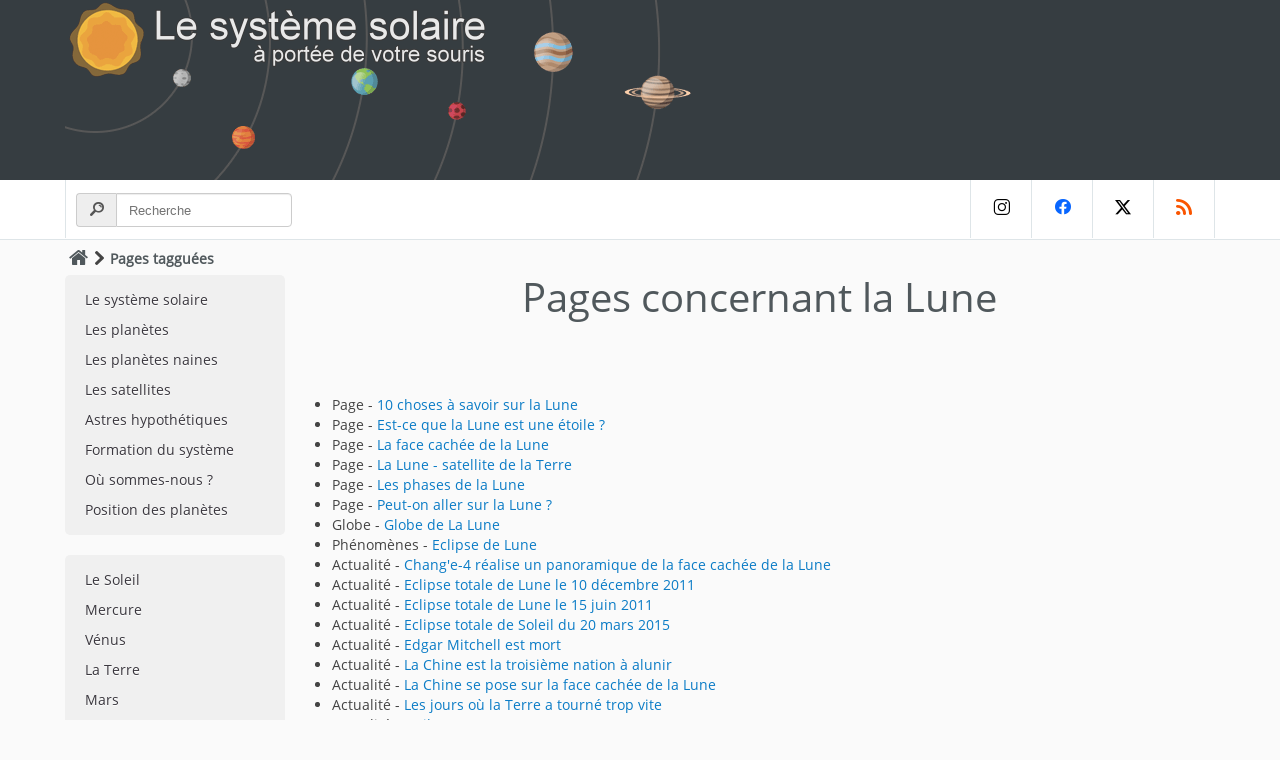

--- FILE ---
content_type: text/html;charset=utf-8
request_url: https://www.le-systeme-solaire.net/tag-lune.html
body_size: 4311
content:
<!DOCTYPE html>
<html lang="fr">
<head>
<meta charset="utf-8">
<meta name="author" content="Christophe Prugnaud">
<meta name="description" content="Toutes les pages du site concernant la Lune">
<meta name="keywords" content="Système solaire, La Lune, Satellite, La Terre">
<meta name="robots" content="index, follow">
<meta name="ICBM" content="45.7776 , 3.0818">
<meta property="og:type" content="article">
<meta property="og:title" content="Pages concernant la Lune">
<meta property="og:url" content="https://www.le-systeme-solaire.net/tag-lune.html">
<meta property="og:description" content="Toutes les pages du site concernant la Lune">
<meta property="og:image" content="https://static.le-systeme-solaire.net/images/logo_syssol.png">
<meta property="og:site_name" content="Système Solaire : Guide, Encyclopédie et Outils interactifs">
<meta property="twitter:card" content="summary_large_image">
<meta property="twitter:site" content="@systeme_solaire">
<meta property="twitter:url" content="https://www.le-systeme-solaire.net/tag-lune.html">
<meta property="twitter:title" content="Pages concernant la Lune">
<meta property="twitter:description" content="Toutes les pages du site concernant la Lune">
<meta property="twitter:image" content="https://static.le-systeme-solaire.net/images/logo_syssol.png">
<meta name="verify-v1" content="NpYP5fm3MhqXyWImjboglILDmxKvABqjvu20lxyLoP4=">
<meta name="msvalidate.01" content="D855300D6319E2A7CC154D24E7823DC6">
<meta name="google-site-verification" content="zRSCClqCTGvwIM4-fXypwoGnfwNLC3aDlK7flfX2ZLY">
<meta name="y_key" content="fd25e1295bf891a4">
<meta name="viewport" content="width=device-width, initial-scale=1">
<title>Pages concernant la Lune</title>
<script>var __comment="1";</script><link rel="shortcut icon" href="https://www.le-systeme-solaire.net/favicon.ico" type="image/x-icon">
<link rel="icon" type="image/png" href="https://www.le-systeme-solaire.net/favicon.png">
<link rel="icon" sizes="32x32" href="https://www.le-systeme-solaire.net/favicon-32.png" type="image/png">
<link rel="icon" sizes="64x64" href="https://www.le-systeme-solaire.net/favicon-64.png" type="image/png">
<link rel="icon" sizes="96x96" href="https://www.le-systeme-solaire.net/favicon-96.png" type="image/png">
<link rel="icon" sizes="196x196" href="https://www.le-systeme-solaire.net/favicon-196.png" type="image/png">
<link rel="apple-touch-icon" sizes="152x152" href="https://www.le-systeme-solaire.net/apple-touch-icon.png">
<link rel="apple-touch-icon" sizes="60x60" href="https://www.le-systeme-solaire.net/apple-touch-icon-60x60.png">
<link rel="apple-touch-icon" sizes="76x76" href="https://www.le-systeme-solaire.net/apple-touch-icon-76x76.png">
<link rel="apple-touch-icon" sizes="114x114" href="https://www.le-systeme-solaire.net/apple-touch-icon-114x114.png">
<link rel="apple-touch-icon" sizes="120x120" href="https://www.le-systeme-solaire.net/apple-touch-icon-120x120.png">
<link rel="apple-touch-icon" sizes="144x144" href="https://www.le-systeme-solaire.net/apple-touch-icon-144x144.png">
<link rel="canonical" href="https://www.le-systeme-solaire.net/tag-lune.html">
<link rel="alternate" type="application/rss+xml" href="https://www.le-systeme-solaire.net/rss/" id="rssFile">
<link href="https://static.le-systeme-solaire.net/flat/flat.css" rel="stylesheet" id="switchable" type="text/css" media="all">
<link href="https://static.le-systeme-solaire.net/flat/print.css" rel="stylesheet" type="text/css" media="print">
<script>var _page="mod";</script>
<script type="application/ld+json">
{
	"@context": "https://schema.org",
	"@type": "Article",
	"@id": "https://www.le-systeme-solaire.net/tag-lune.html",
	"name": "Pages concernant la Lune",
	"headline": "Pages concernant la Lune",
	"description": "Toutes les pages du site concernant la Lune",
	"about": ["Système solaire"," La Lune"," Satellite"," La Terre"],
	"image": {"@type": "ImageObject","representativeOfPage": "True","url": "https://static.le-systeme-solaire.net/images/logo_syssol.png"},
	"author": {
		"@type": "Organization",
		"@id": "https://www.le-systeme-solaire.net",
		"name": "Le Système Solaire à portée de votre souris",
		"url": "https://www.le-systeme-solaire.net",
		"logo": {
			"@type": "ImageObject",
			"representativeOfPage": "False",
			"url": "https://static.le-systeme-solaire.net/images/logo_syssol.png"
		}
  	},
	"publisher": {
		"@type": "Organization",
		"name": "Le Système Solaire à portée de votre souris"
	},
	"mainEntityOfPage": "https://www.le-systeme-solaire.net/tag-lune.html",
	"dateCreated": "2011-04-16T12:00:00+02:00",
	"datePublished": "2011-04-16T12:00:00+02:00",
	"dateModified": "2026-01-18T12:00:00+02:00"
}
</script>
</head>
<body>
<div id="header-title">
	<div class="container">
		<div class="header-container">
		    <div class="left">
				<a href="/" id="img_head" title="Le système solaire à portée de votre souris"></a>
			</div>
		</div>
	</div>
</div>
<!--sphider_noindex--> <div id="mobmnu"><ul><li class="mnu-home"><a href="/">Accueil</a></li><li><a href="systeme-solaire.html" title="Le système solaire">Le système solaire</a></li><li><a href="planetes.html" title="Les planètes">Les planètes</a></li><li><a href="planetes-naines.html" title="Les planètes naines">Les planètes naines</a></li><li><a href="satellite.html" title="Les satellites">Les satellites</a></li><li><a href="astreshypothetiques.html" title="Astres hypothétiques">Astres hypothétiques</a></li><li><a href="formation.html" title="Formation du système">Formation du système</a></li><li><a href="ou-sommes-nous.html" title="Où sommes-nous ?">Où sommes-nous ?</a></li><li><a href="position-des-planetes-dans-le-systeme-solaire.html" title="Position des planètes">Position des planètes</a></li><li><a href="soleil.html" title="Le Soleil">Le Soleil</a></li><li><a href="mercure.html" title="Mercure">Mercure</a></li><li><a href="venus.html" title="Vénus">Vénus</a></li><li><a href="terre.html" title="La Terre">La Terre</a></li><li><a href="mars.html" title="Mars">Mars</a></li><li><a href="ceres.html" title="Cérès">Cérès</a></li><li><a href="asteroides.html" title="Les astéroïdes">Les astéroïdes</a></li><li><a href="jupiter.html" title="Jupiter">Jupiter</a></li><li><a href="saturne.html" title="Saturne">Saturne</a></li><li><a href="uranus.html" title="Uranus">Uranus</a></li><li><a href="neptune.html" title="Neptune">Neptune</a></li><li><a href="pluton.html" title="Pluton">Pluton</a></li><li><a href="haumea.html" title="Hauméa">Hauméa</a></li><li><a href="makemake.html" title="Makémaké">Makémaké</a></li><li><a href="eris.html" title="Éris">Éris</a></li><li><a href="ceinture-de-kuiper.html" title="La Ceinture de Kuiper">La Ceinture de Kuiper</a></li><li><a href="planete-neuf.html" title="Planète Neuf">Planète Neuf</a></li><li><a href="heliosphere.html" title="L'héliosphère">L'héliosphère</a></li><li><a href="cometes.html" title="Les comètes">Les comètes</a></li><li><a href="nuage-de-hills.html" title="Le nuage de Hills">Le nuage de Hills</a></li><li><a href="nuage-de-oort.html" title="Le nuage de Oort">Le nuage de Oort</a></li><li><a href="objet-interstellaire.html" title="Objet interstellaire">Objet interstellaire</a></li><li><a href="voie-lactee.html" title="La Voie lactée">La Voie lactée</a></li><li><a href="phenomenes.html" title="Les phénomènes">Les phénomènes</a></li><li><a href="sondes.html" title="Les sondes spatiales">Les sondes spatiales</a></li><li><a href="faq.html" title="FAQ et définitions">FAQ et définitions</a></li><li><a href="globe-des-astres.html" title="Les globes des astres">Les globes des astres</a></li><li><a href="frise-chronologique.html" title="Frise chronologique">Frise chronologique</a></li><li><a href="10-choses-a-savoir.html" title="10 choses à savoir">10 choses à savoir</a></li><li class="emptyli"></li></ul></div><!--/sphider_noindex--><div id="header-navbar">
	<div class="container">
		<div class="navbar">
			<div id="recherche">
				<form action="search.php" method="get">
				<div class="divgrpsearch">
				  <span class="divgrpsearch-symbol"><i class="demo-icon icon-search"></i></span>
                  <input type='hidden' name='search' value='1'>
                  <input type='text' name='query' size='40' value='' class="inputsearch" placeholder="Recherche">
				</div>
				</form>
			</div>  
			<div id="social-network">
				<a class="in" href="https://www.instagram.com/le_systeme_solaire" title="instagram"><i class="demo-icon icon-instagram"></i></a>
				<a class="fb" href="https://www.facebook.com/le.systeme.solaire" title="Facebook"><i class="demo-icon icon-facebook"></i></a>
				<a class="tw" href="https://x.com/systeme_solaire" title="X"><i class="demo-icon icon-x"></i></a>
				<a class="rss" href="https://www.le-systeme-solaire.net/rss/" title="RSS"><i class="demo-icon icon-rss"></i></a>
			</div>
		</div>
	</div>
</div>

<div id="ariane">
	<div class="container">
	<div id="chemin"><a href="/" accesskey="1" title="Accueil"><i class="demo-icon icon-home"></i></a><i class="demo-icon icon-right-open"></i><span>Pages tagguées</span></div>
	</div>
</div>
<div id="corps">
	<div class="container">
		<!--sphider_noindex--> 		<div id="leftbar">
<ul class="navbtn"><li><a href="systeme-solaire.html" accesskey="G" title="Le système solaire">Le système solaire</a></li><li><a href="planetes.html" title="Les planètes">Les planètes</a></li><li><a href="planetes-naines.html" title="Les planètes naines">Les planètes naines</a></li><li><a href="satellite.html" title="Les satellites">Les satellites</a></li><li><a href="astreshypothetiques.html" title="Astres hypothétiques">Astres hypothétiques</a></li><li><a href="formation.html" accesskey="F" title="Formation du système">Formation du système</a></li><li><a href="ou-sommes-nous.html" title="Où sommes-nous ?">Où sommes-nous ?</a></li><li><a href="position-des-planetes-dans-le-systeme-solaire.html" title="Position des planètes">Position des planètes</a></li></ul><ul class="navbtn"><li><a href="soleil.html" accesskey="S" title="Le Soleil">Le Soleil</a></li><li><a href="mercure.html" accesskey="M" title="Mercure">Mercure</a></li><li><a href="venus.html" accesskey="V" title="Vénus">Vénus</a></li><li><a href="terre.html" accesskey="T" title="La Terre">La Terre</a></li><li><a href="mars.html" accesskey="R" title="Mars">Mars</a></li><li><a href="ceres.html" accesskey="R" title="Cérès">Cérès</a></li><li><a href="asteroides.html" accesskey="A" title="Les astéroïdes">Les astéroïdes</a></li><li><a href="jupiter.html" accesskey="J" title="Jupiter">Jupiter</a></li><li><a href="saturne.html" accesskey="E" title="Saturne">Saturne</a></li><li><a href="uranus.html" accesskey="U" title="Uranus">Uranus</a></li><li><a href="neptune.html" accesskey="N" title="Neptune">Neptune</a></li><li><a href="pluton.html" accesskey="P" title="Pluton">Pluton</a></li><li><a href="haumea.html" title="Hauméa">Hauméa</a></li><li><a href="makemake.html" title="Makémaké">Makémaké</a></li><li><a href="eris.html" title="Éris">Éris</a></li><li><a href="ceinture-de-kuiper.html" accesskey="K" title="La Ceinture de Kuiper">La Ceinture de Kuiper</a></li><li><a href="planete-neuf.html" title="Planète Neuf">Planète Neuf</a></li><li><a href="heliosphere.html" title="L'héliosphère">L'héliosphère</a></li><li><a href="cometes.html" accesskey="C" title="Les comètes">Les comètes</a></li><li><a href="nuage-de-hills.html" accesskey="H" title="Le nuage de Hills">Le nuage de Hills</a></li><li><a href="nuage-de-oort.html" accesskey="O" title="Le nuage de Oort">Le nuage de Oort</a></li><li><a href="objet-interstellaire.html" accesskey="O" title="Objet interstellaire">Objet interstellaire</a></li><li><a href="voie-lactee.html" accesskey="V" title="La Voie lactée">La Voie lactée</a></li></ul>
<ul class="navbtn"><li><a href="phenomenes.html" title="Les phénomènes">Les phénomènes</a></li><li><a href="sondes.html" title="Les sondes spatiales">Les sondes spatiales</a></li><li><a href="galerie.html" title="La galerie photos">La galerie photos</a></li><li><a href="faq.html" accesskey="5" title="FAQ et définitions">FAQ et définitions</a></li><li><a href="globe-des-astres.html" title="Les globes des astres">Les globes des astres</a></li><li><a href="comparaison-des-astres.html" title="Comparaison des astres">Comparaison des astres</a></li><li><a href="frise-chronologique.html" title="Frise chronologique">Frise chronologique</a></li><li><a href="10-choses-a-savoir.html" title="10 choses à savoir">10 choses à savoir</a></li></ul>
		<!--/sphider_noindex-->		</div>
		<div id="contenu">
			<div id="titre"><h1>Pages concernant la Lune</h1></div>
<ul><li>Page - <a href="/10-choses-a-savoir-sur-la-lune.html" class="syssol">10 choses à savoir sur la Lune</a></li><li>Page - <a href="/est-ce-que-la-lune-est-une-etoile.html" class="syssol">Est-ce que la Lune est une étoile ?</a></li><li>Page - <a href="/face-cachee-de-la-lune.html" class="syssol">La face cachée de la Lune</a></li><li>Page - <a href="/lune.html" class="syssol">La Lune - satellite de la Terre</a></li><li>Page - <a href="/phases-de-la-lune.html" class="syssol">Les phases de la Lune</a></li><li>Page - <a href="/peut-on-aller-sur-la-lune.html" class="syssol">Peut-on aller sur la Lune ?</a></li><li>Globe - <a href="/globe-de-la-lune.html" class="syssol">Globe de La Lune</a></li><li>Phénomènes - <a href="/phenomenes-eclipse-de-lune.html" class="syssol">Eclipse de Lune</a></li><li>Actualité - <a href="/actu-chang-e-4-realise-un-panoramique-de-la-face-cachee-de-la-lune.html" class="syssol">Chang'e-4 réalise un panoramique de la face cachée de la Lune</a></li><li>Actualité - <a href="/actu-eclipse-totale-lune-10-decembre-2011.html" class="syssol">Eclipse totale de Lune le 10 décembre 2011</a></li><li>Actualité - <a href="/actu-eclipse-totale-lune-15-juin-2011.html" class="syssol">Eclipse totale de Lune le 15 juin 2011</a></li><li>Actualité - <a href="/actu-eclipse-totale-de-soleil-du-20-mars-2015.html" class="syssol">Eclipse totale de Soleil du 20 mars 2015</a></li><li>Actualité - <a href="/actu-edgar-mitchell-est-mort.html" class="syssol">Edgar Mitchell est mort</a></li><li>Actualité - <a href="/actu-la-chine-est-la-troisieme-nation-a-alunir.html" class="syssol">La Chine est la troisième nation à alunir</a></li><li>Actualité - <a href="/actu-la-chine-se-pose-sur-la-face-cachee-de-la-lune.html" class="syssol">La Chine se pose sur la face cachée de la Lune</a></li><li>Actualité - <a href="/actu-les-jours-ou-la-terre-a-tourne-trop-vite.html" class="syssol">Les jours où la Terre a tourné trop vite</a></li><li>Actualité - <a href="/actu-neil-armstrong-est-mort.html" class="syssol">Neil Armstrong est mort</a></li><li>Actualité - <a href="/actu-nouveau-portrait-de-la-terre-capture-par-la-sonde-psyche.html" class="syssol">Nouveau portrait de la Terre capturé par la sonde Psyché</a></li><li>Actualité - <a href="/actu-osiris-rex-capture-la-terre-la-lune-et-benou.html" class="syssol">OSIRIS-REx capture la Terre, la Lune et Bénou</a></li><li>Actualité - <a href="/actu-saturne-mars-la-terre-venus-et-sept-satellites-sur-un-cliche.html" class="syssol">Saturne - Mars - La Terre - Vénus et sept satellites sur un cliché</a></li><li>Actualité - <a href="/actu-un-rover-chinois-confirme-la-presence-d-eau-sur-la-lune.html" class="syssol">Un rover chinois confirme la présence d'eau sur la Lune</a></li><li>Photographie - <a href="/zoom-lune-001.html" class="syssol">Carte de la Lune</a></li><li>Photographie - <a href="/zoom-terre-005.html" class="syssol">Croissant de Lune</a></li><li>Photographie - <a href="/zoom-sondes-015.html" class="syssol">Jupiter - la Terre et la Lune vues depuis Mars</a></li><li>Photographie - <a href="/zoom-terre-010.html" class="syssol">La Terre et la Lune depuis Mars</a></li><li>Photographie - <a href="/zoom-terre-004.html" class="syssol">Pleine Lune</a></li><li>Photographie - <a href="/zoom-terre-006.html" class="syssol">Zoom sur un cratère</a></li><li>Vidéo - <a href="/video-88.html" class="syssol">Alignement Soleil Lune Terre</a></li><li>Vidéo - <a href="/video-89.html" class="syssol">Alignement Soleil Terre Lune</a></li><li>Vidéo - <a href="/video-80.html" class="syssol">Astronaute sur la Lune</a></li><li>Vidéo - <a href="/video-83.html" class="syssol">La Terre vue par Armstrong</a></li><li>Vidéo - <a href="/video-99.html" class="syssol">Les phases lunaires</a></li><li>Vidéo - <a href="/video-81.html" class="syssol">Premier pas d'Armstrong</a></li><li>Vidéo - <a href="/video-82.html" class="syssol">Rotation de la Lune</a></li></ul><!--sphider_noindex--> <!--/sphider_noindex-->		</div>
	</div>
</div>
<!--sphider_noindex--> <div id="pied">
	<div class="container">
		<div id="apropos"><h3>A propos du site</h3>			
			<p>
				Le système solaire par Christophe Prugnaud.<br>
				Par le même auteur : <a href="http://franc.francais.free.fr/" title="" class="syssol">Le Franc Français</a> - <a href="https://www.timbres-francais.net/" title="" class="syssol">Les timbres de France de 1849 à nos jours</a>.<br>
				<br>
				Publié le 16/04/2011 - Mis à jour le 18/01/2026			</p>
		</div>
		<div id="liens"><h3>Liens pratiques</h3>
			<ul>
			<li><a href="actualites.html" title="L'actualité" class="fl" >L'actualité</a></li>
			<li><a href="comment-retenir-l-ordre-des-planetes.html" title="Retenir l'ordre des planètes" class="fl" >Retenir l'ordre des planètes</a></li>
			<li><a href="plan.html" accesskey="3" title="Le plan du site" class="fl" >Le plan du site</a></li>
			<li><a href="liens.html" title="Les liens" class="fl" >Les liens</a></li>
			</ul>
			<ul>
			<li><a href="aide-contact.html" accesskey="7" title="Contacter l'auteur" class="fl" >Contacter l'auteur</a></li>
			<li><a href="livre-d-or.html" title="Le livre d'or" class="fl" >Le livre d'or</a></li>
			<li><a href="news.html" accesskey="2" title="Les nouveautés du site" class="fl" >Les nouveautés du site</a></li>
			<li><a href="statistiques.html" title="Statistiques" class="syssol">Statistiques</a></li>
			</ul>
		</div>
	</div>
</div>
<div id="footer">
	<div class="container">
		<p class="footer-left">&copy; 1999-2026 - Licence Creative Commons - <a href="legal.html" accesskey="8" title="Mentions légales" class="fl" >Mentions légales</a></p>
		<div class="footer-right">
			<ul class="footer-social">
				<li><a href="https://www.instagram.com/le_systeme_solaire" title="instagram"><i class="demo-icon icon-instagram"></i></a></li>
				<li><a href="https://www.facebook.com/le.systeme.solaire" title="Facebook"><i class="demo-icon icon-facebook"></i></a></li>
				<li><a href="https://x.com/systeme_solaire" title="X"><i class="demo-icon icon-x"></i></a></li>
				<li><a href="https://www.le-systeme-solaire.net/rss/" title="RSS"><i class="demo-icon icon-rss"></i></a></li>			
			</ul>
		</div>
	</div>
</div>
<div id="mobile-nav">
    <a href="/" class="nav-item">
        <span class="icon"><i class="demo-icon icon-home"></i></span>
    </a>
    <a href="/search.php" class="nav-item">
        <span class="icon"><i class="demo-icon icon-search"></i></span>
    </a>
	<a class="nav-item" onClick="mobmenu();">
        <span class="icon"><i class="demo-icon icon-menu"></i></span>
    </a>
</div>
<!--/sphider_noindex--><script async src="https://static.le-systeme-solaire.net/flat/script.js"></script>
</body>
</html>


--- FILE ---
content_type: text/css
request_url: https://static.le-systeme-solaire.net/flat/flat.css
body_size: 7305
content:
*{
  margin: 0;
  padding: 0;
}
html{
  -webkit-touch-callout: none;
  -webkit-user-select: none;
  -khtml-user-select: none;
  -moz-user-select: none;
  -ms-user-select: none;
  user-select: none;
  cursor: default;
  overflow-x: hidden;
}
body{
  font-family: "Open Sans",Helvetica,Arial,sans-serif;
  font-size: .9em;
  line-height: 1.43;
  background-color: #FAFAFA;
  margin: 0;
  padding: 0;
  color: #444444;
}
@font-face{
  font-family: "Open Sans";
  src: url('fonts/open-sans-v17-latin-regular.eot');
  src: url('fonts/open-sans-v17-latin-regular.woff2') format('woff2'),
    url('fonts/open-sans-v17-latin-regular.woff') format('woff'),
    url('fonts/open-sans-v17-latin-regular.ttf') format('truetype'),
    url('fonts/open-sans-v17-latin-regular.svg') format('svg');
  font-weight: normal;
  font-style: normal;
  font-display: swap;
}
@font-face {
  font-family: 'Glyphter';
  src: url('fonts/Glyphter.eot');
  src: url('fonts/Glyphter.woff2') format('woff2'),
    url('fonts/Glyphter.eot?#iefix') format('embedded-opentype'),
    url('fonts/Glyphter.woff') format('woff'),
    url('fonts/Glyphter.ttf') format('truetype'),
    url('fonts/Glyphter.svg#Glyphter') format('svg');
  font-weight: normal;
  font-style: normal;
}
[class*='icon-']:before{
	display: inline-block;
  font-family: 'Glyphter';
  font-style: normal;
  font-weight: normal;
  line-height: 1;
  -webkit-font-smoothing: antialiased;
  -moz-osx-font-smoothing: grayscale
}
.icon-search:before{content:'\0041';}
.icon-right-open:before{content:'\0042';}
.icon-plus:before{content:'\0043';}
.icon-mnu:before{content:'\0044';}
.icon-calendar:before{content:'\0045';}
.icon-menu:before{content:'\0046';}
.icon-home:before{content:'\0047';}
.icon-rss:before{content:'\0048';}
.icon-users:before{content:'\0049';}
.icon-chat:before{content:'\004a';}
.icon-eye:before{content:'\004b';}
.icon-coffee:before{content:'\004c';}
.icon-instagram:before{content:'\004d';}
.icon-x:before{content:'\004e';}
.icon-facebook:before{content:'\004f';}
.icon-star:before{content:'\0050';}
.icon-threads:before{content:'\0051';}
.icon-youtube:before{content:'\0052';}
.icon-bluesky:before{content:'\0053';}
.icon-linkedin:before{content:'\0054';}
.icon-left-open:before{content:'\0055';}
.demo-icon{
  font-family: "Glyphter";
  font-style: normal;
  font-weight: normal;
  display: inline-block;
  text-decoration: inherit;
  width: 1em;
  text-align: center;
  font-variant: normal;
  text-transform: none;
  line-height: 1em;
  -webkit-font-smoothing: antialiased;
  -moz-osx-font-smoothing: grayscale;
}
a i.demo-icon{
  text-decoration: none;
}
.stgrp i.demo-icon{
  font-size: 5em;
  margin: auto;
}
i.icon-home{
  font-size: 1.3em;
}
h1,h2,h3,h4,h5,h6,.h1,.h2,.h3,.h4,.h5,.h6{
  font-weight: 500;
  line-height: 1.1;
}
h1,h2,h3{
  margin-top: 15px;
  margin-bottom: 15px;
}
h4,h5,h6{
  margin-top: 10px;
  margin-bottom: 10px;
}
a,a:focus,a:visited,a.syssol,a.syssol:focus,a.syssol:visited{
  color: #0b7cc6; 
  text-decoration: none;
}
a:hover,a.syssol:hover{
  color:#f90;
  text-decoration: underline;
}
a img,img{
  border: 0;
}
p.propre::first-letter{
  font-size: 150%;
}
p.propre{
  text-indent: 0;
}
p{
  margin-top: 7px;
}
p.center{
  text-align: center;
}
.left{
  float: left;
}
.right{
  float: right;
}
#header-title{
  top: 0;
  background-color: #363d41;
  overflow: hidden;
  display: none;
  width:100%;
}
.header-container{
  width: 100%;
}
#header-navbar{
  background-color: #fff;
  border-bottom: 1px solid #DEE5E8;
  width:100%;
}
#header-navbar .navbar{
  margin-bottom: 0;
  min-height: 59px;
  margin-left: 28px;
}
#header-navbar{ display: none;}
#mobile-nav { display: block;}
#search-mobile{ display: block;}
#recherche{
  float: left;
  min-height: 45px;
  padding-top: 13px;
  padding-left: 10px;
  border-left: 1px solid #dee5e8;
}
.divgrpsearch{
  display: table;
  width: 214px;
}
.divgrpsearch .inputsearch:last-child{
  border-bottom-left-radius: 0;
  border-top-left-radius: 0;
}
.divgrpsearch .inputsearch{
  display: table-cell;
  width: 250px;
  margin-bottom: 0;
}
.divgrpsearch-symbol:first-child{
  border-right: 0;
  border-top-right-radius: 0;
  border-bottom-right-radius: 0;
}
.divgrpsearch-symbol{
  padding: 6px 12px;
  line-height: 1;
  color: #555;
  text-align: center;
  background-color: #eee;
  border: 1px solid #ccc;
  border-radius: 4px;
  width: 1%;
  white-space: nowrap;
  vertical-align: middle;
  display: table-cell;
}
.inputsearch{
  height: 20px;
  padding: 6px 12px;
  line-height: 1.428571429;
  color: #555;
  vertical-align: middle;
  background-color: #fff;
  background-image: none;
  border: 1px solid #ccc;
  border-radius: 4px;
  -webkit-box-shadow: inset 0 1px 1px rgba(0,0,0,0.075);
  box-shadow: inset 0 1px 1px rgba(0,0,0,0.075);
  -webkit-transition: border-color ease-in-out 0.15s,box-shadow ease-in-out 0.15s;
  transition: border-color ease-in-out 0.15s,box-shadow ease-in-out 0.15s;
}
.inputsearch:focus{
  border-color: #66afe9;
  outline: 0;
  -webkit-box-shadow: inset 0 1px 1px rgba(0,0,0,0.075),0 0 8px rgba(102,175,233,0.6);
  box-shadow: inset 0 1px 1px rgba(0,0,0,0.075),0 0 8px rgba(102,175,233,0.6);
}
#commentaires,#ariane ,.tdmob,.footer-right{
  display: none;
}
#solarCanvas{
  display: block;
  max-width: 100%;
  height: auto;
}
#social-network{
  text-align: right;
  display: none;
}
#social-network a{
  display: inline-block;
  width: 60px;
  text-align: center;
  margin-left: -4px;
  font-size: 16px;
  padding: 18px 0;
  color: #4f595e;
  border-left: 1px solid #dee5e8;
  font-weight: normal;
  transition: all 0.3s ease-in;
}
#social-network a:last-child{
  border-right: 1px solid #dee5e8;
}
#social-network a.fb{
  color: #0866FF;
}
#social-network a.tw{
  color: #000000;
}
#social-network a.in{
  color: #000000;
}
#social-network a.rss{
  color: #fa5500;
}
#social-network a.fb:hover{
  background: #254887;
  text-decoration: none;
  color: #fff;
}
#social-network a.tw:hover{
  background: #00afe9;
  text-decoration: none;
  color: #fff;
}
#social-network a.rss:hover{
  background: #fa5500;
  text-decoration: none;
  color: #fff;
}
#social-network a.in:hover{
  background: #C22496;
  text-decoration: none;
  color: #fff;
}
#ariane{
  height: 20px;
}
#titre{
  padding: 0 0 10px 0;
  font-size: 1.1em;
  text-align: center;
  color: #40494E;
  height: 110px;
}
#titre h1,h2{
  color: #50585c;
}
#titre h2{
    font-size: 1.2em;
}
.container{
  padding-right: 15px;
  padding-left: 15px;
  margin-right: auto;
  margin-left: auto;
  position: relative;
  max-width: 972px;
}
.container:before,.container:after{
  display: table;
  content: " ";
}
.container:after{
  clear: both;
}
#leftbar{
  position: relative;
  min-height: 1px;
  padding-right: 18px;
  padding-left: 18px;
  z-index: 2;
  display: none;
}
#contenu,#chemin{
  position: relative;
  min-height: 1px;
}
#contenu{
  text-align: justify;
  margin-top: 10px;
  z-index: 1;
  font-size: 1em;
}
#contenu li{
  margin-left: 29px;
}
.navbtn{
  padding-left: 0;
  list-style: none;
  margin-top: 15px;
  margin-bottom: 20px;
  padding-top: 10px;
  padding-bottom: 10px;
  text-shadow: 0 1px 0 #fff;
  background-color: #f0f0f0;
  border-radius: 5px;
}
.navbtn > li{
  position: relative;
  display: block;
}
.navbtn > li > a{
  display: block;
  color: #3b383f;
  padding: 5px 20px;
  text-decoration: none;
}
.navbtn  > li  > a:hover,.navbtn  > li  > a:focus{
  text-decoration: none;
  color: #fff;
  background-color: #0b7cc6; 
  text-shadow: none;
}
#chemin{
  display: inline-block;
  margin: 0 0 10px;
  padding: 0;
}
#chemin a:hover{
  color: #50585c;
}
#chemin a,#chemin span{
  color: #50585c;
  font-weight: bold;
  line-height: .917;
  text-decoration: none;
  padding: 9px 4px 7px 4px;
}
#footer{
  background-color: #363D41;
  color: #6A7982;
  margin: 0;
  padding-top: 1px;
}
#footer a{
  color: #6d7d86;
}
#footer a:hover{
  color: #fff;
}
#footer .footer-social{
  margin: 0;
  list-style: none;
}
#footer .footer-social li{
  display: inline-block;
  padding: 0 15px;
}
#footer .container{
  padding: 25px 0 20px 0;
  border-top: 1px solid #40494e;
}
.footer-left{
  float: left;
  margin: 0 0 0 25px;
}
.footer-right{
  float: right;
  margin-right: 25px;
}
#pied{
  background-color: #363D41;
  color: #C2C6C9;
  padding-bottom: 10px;
  margin-top: 60px;
  padding-top: 20px;
  font-size: 1em;
  z-index:600;
  width: 100%;
}
#pied h3{
  color: #CAD2D7;
  font-weight: 500;
  line-height: 3em;
  color: #cad2d7;
}
#pied a{
color: #C2C6C9;
}
#pied ul{
  list-style: none;
  display: block;
  margin: 0;
  float: left;
  width: 50%;
}
#pied ul li{
  padding: 3px 0 0 4px;
  transition: padding 0.2s;
  -webkit-transition: padding 0.2s;
  -moz-transition: padding 0.2s;
  -o-transition: padding 0.2s;
}
#pied ul li a{
  display: block;
}
#pied a:hover{
  color: #fff;
}
#carousel{
  position: relative;
  margin: 1px;
  max-width: 795px;
  height: 510px;
}
.carousel-window{
  max-width: 795px;
  position: relative;
  margin: auto;
  height: 500px;
}
.carousel-window .Slides img{
  object-fit: cover;
  width: 100%;
  height: 500px;
}
.prev,.next{
  cursor: pointer;
  position: absolute;
  top: 0;
  top: 50%;
  width: auto;
  margin-top: -22px;
  padding: 16px;
  color: white;
  font-weight: bold;
  font-size: 18px;
  transition: .6s ease;
  border-radius: 0 3px 3px 0;
}
.next{
  right: 0;
  border-radius: 3px 0 0 3px;
}
.prev:hover,.next:hover{
  background-color: #0b7cc6; 
  color: white;
  text-decoration: none;
}
.slide-content{
  color: #f2f2f2;
  font-size: 15px;
  position: absolute;
  left: 0;
  top: 0;
  background: rgba(0,0,0,0.5);
  height: 480px;
  width: 180px;
  padding: 10px;
  text-align: left;
}
.slide-content h2{
  color: #FFF;
  border-bottom: 1px solid #CC0;
  margin-bottom: 10px;
  padding-bottom:10px;
}
.slide-content p{
    color: #f0f0f0;
    margin-bottom: 10px;
}
.slide-content a{
  color: #CC0;
  float: right;
}
.Slider__dots{
  text-align: center;
}
.Slider__dots--dot{
  cursor: pointer;
  height: 10px;
  width: 10px;
  margin: 0 2px;
  background-color: #bbb;
  border-radius: 50%;
  display: inline-block;
  transition: background-color 0.6s ease;
}
.active,.Slider__dots--dot:hover{
  background-color: #0b7cc6; 
}
.fade{
  -webkit-animation-name: fade;
  -webkit-animation-duration: 1.5s;
  animation-name: fade;
  animation-duration: 1.5s;
}
@-webkit-keyframes fade{
  from{
    opacity: .4
  }
  to{
    opacity: 1
  }
}
@keyframes fade{
  from{
    opacity: .4
  }
  to{
    opacity: 1
  }
}
#apropos{
  display: block;
  float: left;
  min-height: 30px;
  margin-left: 2.1%;
  -webkit-box-sizing: border-box;
  -moz-box-sizing: border-box;
  box-sizing: border-box;
  line-height: 1.7em;
  width: 95%;
}
#liens{
  display: block;
  float: left;
  min-height: 30px;
  margin-left: 2.5%;
  -webkit-box-sizing: border-box;
  -moz-box-sizing: border-box;
  box-sizing: border-box;
  width: 95%;
}
#agrandir,#diminuer,#imprimer,#ecran,#commenter{
  padding: 9px 8px 8px 9px;
  width: 27px;
  height: 27px;
  text-decoration: none;
  color: #666;
  background-color: #f0f0f0;
}
#commenter{
  display: block;
}
#agrandir i,#diminuer i,#imprimer i,#ecran i,#commenter i{
  margin-left: 5px;
  margin-top: 7px;
}
#agrandir:hover,#diminuer:hover,#imprimer:hover,#ecran:hover,#commenter:hover{
  cursor: pointer;
  background-color: #0b7cc6;
  color: #fff;
}
#agrandir{
  -webkit-border-top-left-radius: 5px;
  -webkit-border-top-right-radius: 5px;
  -moz-border-radius-topleft: 5px;
  -moz-border-radius-topright: 5px;
  border-top-left-radius: 5px;
  border-top-right-radius: 5px;
}
#imprimer,#ecran{
  -webkit-border-bottom-right-radius: 5px;
  -webkit-border-bottom-left-radius: 5px;
  -moz-border-radius-bottomright: 5px;
  -moz-border-radius-bottomleft: 5px;
  border-bottom-right-radius: 5px;
  border-bottom-left-radius: 5px;
}
#ecran{
  display: none;
}
#syssoltext{
  color: #AAAAAA;
  width: 300px;
  font-size: 14px;
}
#syssoltext span.l1{
  color: #FFCF5B;
  font-weight: bold;
}
#syssoltext span.l2{
  color: #FFCF5B;
  font-style: italic;
}
#syssol{
  position: absolute;
  margin-left: 490px;
  margin-top: -115px;
}
#footcontenu,#uai,#echelle,#stats,#actu,#datasyssol,#accesrapide,#opendata{
  margin-top: 30px;
  min-height: 140px;
}
#mobmnu{
  width: 100%;
  display: block;
  min-height: 100%;
  background-color: #4e4e4e;
  bottom: 0;
  top: 0;
  left: 0;
  margin-right: 0;
  margin-left: 0;
  position: absolute;
  display: none;
}
#mobmnu ul{
  background-color: #4e4e4e;
  margin: 0;
  padding: 0;
  border-right: solid 1px black;
  list-style: none;
}
#mobmnu ul li{
  font-size: 1.2em;
  text-shadow: 0 1px 0 black;
  border-bottom: 1px solid #717171;
  font-weight: normal;
  text-align: left;
}
#mobmnu ul li a{
  text-decoration: none;
  color: white;
  display: block;
  padding: 13px 10px 11px 42px;
  line-height: 22px;
  background-repeat: no-repeat;
  background-size: 24px 24px;
  background-position: 10px 50%;
  border-bottom: 1px solid #3e3e3e;
}
#mobmnu ul li.emptyli{
  height:61px;
}
#mobmnu ul li a:hover{
  text-decoration: none;
}
#mobmnu ul li:hover{
  background-color: #5C5C5C;
  border-left: solid 12px #3366BB;
  margin-left: -12px;
}
#header-navbar,#titre,#ariane,#corps,#pied,#footer{
  position: relative;
}
.btnComp {
  padding: 6px 7px;
  margin-right: .8em;
  margin-bottom: 4px;
  line-height: 100%;
  display: inline-block;
  color: #2c3e50 !important;
  background-color: #abdff3ff;
  border-radius: 3px;
  -webkit-border-radius: 3px;
  word-wrap: break-word;
  text-decoration: none;
  -webkit-transition: all 0.3s;
  -moz-transition: all 0.3s;
  -o-transition: all 0.3s;
  transition: all 0.3s;
  cursor: pointer;
}
.btnComp:hover {
  color: #fff !important;
  background-color: #0b7cc6;
  border-color: #0b7cc6;
  text-decoration: none;
}
.btnActive {
  padding: 6px 7px;
  margin-right: .8em;
  margin-bottom: 4px;
  line-height: 100%;
  display: inline-block;
  color: #fff !important;
  background-color: #0b7cc6;
  border-color: #0b7cc6;
  border-radius: 3px;
  -webkit-border-radius: 3px;
  word-wrap: break-word;
  text-decoration: none;
  -webkit-transition: all 0.3s;
  -moz-transition: all 0.3s;
  -o-transition: all 0.3s;
  transition: all 0.3s;
  text-decoration: none;
}
.btnActive:hover{text-decoration: none;cursor: pointer;}
img.imgright{
  float: right;
  margin-left: 10px;
}
img.imgleft{
  float: left;
  margin-right: 10px;
}
img{
  max-width: 100%;
  height: auto;
}
.accesrapideon,#locationsyssol,#planfull,.webonly{
  display: none;
}
.accesrapideoff,#planlight{
  display: block;
}
#recherche{
  display: none;
}
.newstitle{
  text-decoration: underline;
}
table.donnees{
  float: right;
  width: 270px;
  margin-left: 5px;
  margin-top: 7px;
}
table.donnees caption{
  letter-spacing: 3px;
  text-decoration: none;
  height: 25px;
  background-color: #0b7cc6;
  padding: 5px 0 0 0;
  margin: 0 2px 0 2px;
  font-weight: bold;
  color: white;
}
table.donnees a:link,table.sat a.syssol:link{
  text-decoration: underline;
  background-color: transparent;
  color: #333333;
}
table.donnees a:visited,table.sat a.syssol:visited{
  text-decoration: underline;
  background-color: transparent;
  color: #333333;
}
table.donnees a:active,table.sat a.syssol:active{
  text-decoration: underline;
  background-color: transparent;
  color: #333333;
}
table.donnees a:hover,table.sat a.syssol:hover{
  text-decoration: underline;
  background-color: transparent;
  color: #555555;
}
table.donnees td,table.sat td{
  color: #333333;
}
tr.donnees_l1,tr.sat_l1{
  background-color: #CCCCCC;
  height: 20px;
  color: #333333;
}
tr.donnees_l2,tr.sat_l2{
  background-color: #f0f0f0;
  height: 20px;
  color: #333333;
}
tr.donnees_l2 td,tr.donnees_l1 td,tr.donnees_l2 th,tr.donnees_l1 th{
  min-width: 110px;
  text-align: left;
  padding-left: 2px;
}
table.sat{
  margin-right: 5px;
  width: 99%;
}
table.sat tr td.decouvreur{
  display: none;
}
tr.sat_l2 td,tr.sat_l1 td,tr.sat_l2 th,tr.sat_l1 th{
  min-width: 80px;
  text-align: right;
  padding-left: 2px;
  padding-right: 2px;
}
tr.sat_l2 td.sat_name,tr.sat_l1 td.sat_name{
	text-align:left;
}
tr.sat_titre{
  background-color: #0b7cc6; 
  margin-left: 5px;
  margin-right: 5px;
  padding-left: 5px;
  padding-right: 5px;
  height: 20px;
  text-align: center;
  font-weight: bold;
}
tr.sat_titre td{
  color:#fff;
}
.chp_mini{
  font-size: .7em;
}
#post_comment{
  background: #e7e7e7;
}
#post_comment legend{
  margin-left: 1em;
  padding: .2em .5em;
  border: 1px solid #999;
  font-weight: bold;
}
#post_comment input.securecode{
  float: left;
  padding: 2px;
  width: 98px;
  margin-left: 4px;
  margin-right: 5px;
}
#post_comment span.securecode{
  float: left;
  padding: 2px;
}
#post_comment textarea{
  margin-left: 1px;
  text-indent: 0;
  height: 60px;
  min-width: 150px;
  color: #cccccc;
  font-weight: bold;
}
#post_comment label{
  clear: left;
  float: left;
  font-weight: bold;
  height: 19px;
  padding-top: 5px;
  width: 90px;
  font-size: .9em;
  padding-left: 3px;
}
#post_comment small{
  vertical-align: top;
  margin-left: 2px;
}
#post_comment ul{
  clear: left;
  float: left;
  margin-top: 0;
  padding: 0;
}
#post_comment li{
  list-style: none;
  font-size: .8em;
  border: 0;
}
#post_comment input.submit{
  width: 109px;
  margin-left: 50px;
}
#post_comment input,#post_comment textarea{
  padding: 2px;
  width: 350px;
  border: 2px solid #cccccc;
  margin-left: 4px;
  margin-bottom: 5px;
}
#compl{
  display: none;
}
#comments_list{
  margin-bottom: 10px;
  padding: 0;
}
#comments_list li{
  background-color: #FEFEFE;
  border: 1px solid #999999;
  clear: left;
  list-style: none outside none;
  margin: 3px 0;
  padding: 2px;
}
#comments_list li h3 img{
  float: left;
  margin-right: 1em;
  border: 1px solid #FFF;
}
#comments_list h3{
  border-bottom: 1px solid #DDD;
  overflow: auto;
  font-weight: bold;
  line-height: 28px;
  margin: 0 0 .2em;
  padding-bottom: 2px;
}
.commentator_message{
  border: 2px solid black;
  overflow: auto;
  background: #EFEFEF;
  padding: .4em 1em;
  margin: 1em 4em;
}
#commentaires{
  margin: auto;
}
#commentaires .t{
  background: #e7e7e7;
  width: 100%;
  height: 40px;
  margin-bottom: -10px;
}
#commentaires .t h3{
  height: 30px;
  padding: 3px 10px 0 10px;
  margin: 0;
}
#commentaires .t h3 span.titre{
  float: left;
  padding-top: 5px;
  font-weight: bold;
}
#commentaires .t h3 a{
  float: right;
  padding-top: 3px;
}
#commentaires ul.coms{
  width: 100%;
  margin: 0;
  padding: 0;
}
#commentaires ul.coms li{
  margin-left: 0;
  border-top-color: #CCCCCC;
  border-top-style: dotted;
  border-top-width: 1px;
  overflow: hidden;
  padding: 10px 0;
  width: 100%;
  margin-top: 10px;
  padding: 0;
  vertical-align: baseline;
}
#commentaires ul.coms li .avatar{
  float: left;
  height: 40px;
  margin: 4px 4px 0 0;
  width: 40px;
}
#commentaires ul.coms li .content{
  float: left;
  width: 100%;
}
#commentaires ul.coms li .content p.meta{
  margin-bottom: 3px;
  font-weight: normal;
}
#commentaires ul.coms li .content p{
  line-height: 16px;
  margin-bottom: 7px;
}
#commentaires ul.coms li .content span.auteur{
  font-weight: bold;
}
#commentaires ul.coms li .content span.inforight{
  float: right;
  color: #888888;
  font-style: italic;
  margin-right: 5px;
}
fieldset{
  background: #e7e7e7;
  border: 0;
  border-top-color: #CCCCCC;
  border-top-style: dotted;
  border-top-width: 1px;
  overflow: hidden;
  width: 100%;
  margin-top: 10px;
  padding: 0;
  vertical-align: baseline;
}
#spanspoiler{
  cursor: pointer;
  font-weight: bold;
}
#spanspoiler span{
  padding-top: 10px;
  height: 19px;
  display: block;
  font-size: .9em;
  text-align: center;
}
#spanspoiler li{
  list-style-type: none;
}
#contenuSpoiler{
  display: none;
}
#dud{
  display: none;
}
#localisation{
  display: none;
}
#stats{
min-height: 180px;
}
#stats div.st{
float: left;
width: 18%;
padding: 0 1%;
text-align: center;
font-weight: bold;
font-size:120%;
color:#0b7cc6; 
}
#stats div.st2,#stats div.st3{
  width:auto;
}
#img_head{
	border:none;
	background-image:url(titre-flat.png);
	background-repeat:no-repeat;
	display:block;
	width:650px;
	height:80px;
}
.erreur{color:red;}
#tag a{
    padding: 6px 7px;
    margin-right: .8em;
    margin-bottom: 4px;
    line-height: 100%;
    display: inline-block;
    color: #2c3e50 !important;
    background-color: #DADADA;
    border-radius: 3px;
    -webkit-border-radius: 3px;
    word-wrap: break-word;
    text-decoration: none;
    -webkit-transition: all 0.3s;
    -moz-transition: all 0.3s;
    -o-transition: all 0.3s;
    transition: all 0.3s;
}
#tag a:hover{
    color: #fff !important;
    background-color: #0b7cc6; 
    border-color: #0b7cc6; 
    text-decoration: none;
}
blockquote.twitter-tweet{
    padding-left: 16px;
    padding-right: 94px;
    margin: 20px 0;
    border-left: 4px solid #b9c0c5;
    color: #5d666d;
    font-style: italic;
}
video.myvid{
    width:100%;
    height:auto;
}
#echelle_r{
    float:right;
    margin-left:15px;
}
table.teclipse{
  margin: auto;
  width: 520px;
  border-spacing: 0;
  border-collapse: collapse;
}
table.teclipse tr td{
  background:#000;
  text-align: center;
}
.full{
  width: 100%;
}
.numbered_grid {
  font-family: Helvetica,Arial,sans-serif;
  font-weight: 400;
  display: flex;
  flex-wrap: wrap;
  margin: auto;
}
.grid_item {
  border-bottom-color: #d8f4f8;
}
.grid_item {
  border-right-color: #d8f4f8;
}
.grid_item {
  width:100%;
  position: relative;
  text-align: center;
  margin-bottom:5px;
}
.thing_fact p {
  font-family: Helvetica,Arial,sans-serif;
  font-weight: 400;
  font-size: .95rem;
  line-height: 1.55;
  padding:5px;
}
.numbered_grid_title {
  font-weight: 500;
  margin: 0 0 12px 0;
  text-transform: uppercase;
  font-size: 1.1rem;
}
.number_count {
  font-size: 22px;
  font-weight: 500;
  display: inline-block;
  width: 60px;
  height: 45px;
  padding-top: 17px;
  background-color: #b0cadd;
  border-radius: 50%;
  margin-bottom: 1.1rem;
}
.image_item {
  background-size: cover;
  background-position: center center;
}
.filter-bar {
  position: relative;
  z-index: 10;
  display: flex;
  justify-content: center;
  gap: 15px;
  padding: 20px;
  flex-wrap: wrap;
}
.filter-btn:hover {
  color: #fff !important;
  background-color: #0b7cc6;
  border-color: #0b7cc6;
  text-decoration: none;
}
.filter-btn {
  padding: 6px 7px;
  margin-right: .8em;
  margin-bottom: 4px;
  line-height: 100%;
  display: inline-block;
  color: #2c3e50 !important;
  background-color: #abdff3ff;
  border-radius: 3px;
  -webkit-border-radius: 3px;
  word-wrap: break-word;
  text-decoration: none;
  -webkit-transition: all 0.3s;
  -moz-transition: all 0.3s;
  -o-transition: all 0.3s;
  transition: all 0.3s;
  cursor: pointer;
}
.filter-btn.active {
  color: #fff !important;
  background-color: #0b7cc6;
  border-color: #0b7cc6;
  text-decoration: none;
}
.timeline-container {
  position: relative;
  z-index: 10;
}
.timeline-line {
  position: absolute;
  left: 50%;
  top: 0;
  bottom: 0;
  width: 3px;
  background: linear-gradient(180deg, #3b82f6 0%, #659bf1 50%, #7aa8f3 100%);
  transform: translateX(-50%);
}
.era-divider::before {
  content: '';
  position: absolute;
  left: 0;
  right: 0;
  top: 50%;
  height: 2px;
  background: linear-gradient(90deg, transparent, #e2e8f0, transparent);
}
.era-divider {
  text-align: center;
  margin: 30px 0;
  position: relative;
}
.era {
  margin-bottom: 80px;
  animation: fadeInUp 0.8s ease;
}
.era-title {
  text-align: center;
  display: inline-block;
  background: white;
  padding: 0.5rem 2rem;
  position: relative;
  border: 2px solid #e2e8f0;
  border-radius: 2rem;
}
.event {
  position: relative;
  margin-bottom: 30px;
  display: flex;
  align-items: center;
  opacity: 0;
  animation: slideIn 0.6s ease forwards;
}
@keyframes slideIn {
  to { opacity: 1; }
}
.event:nth-child(odd) {
  justify-content: flex-start;
  padding-right: 55%;
}
.event:nth-child(even) {
  justify-content: flex-end;
  padding-left: 55%;
}
.event-marker {
  position: absolute;
  left: 50%;
  width: 20px;
  height: 20px;
  background: white;
  border: 1px solid #3b82f6;
  border-radius: 50%;
  transform: translateX(-50%);
  z-index: 5;
}
.event:hover .event-marker {
  width: 24px;
  height: 24px;
  box-shadow: 0 0 24px #3b82f6;
}
.event-card {
  padding: 10px;
  border-radius: 15px;
  border: 1px solid #3b82f6;
  transition: all 0.3s ease;
  backdrop-filter: blur(10px);
  max-width: 500px;
}
.event-date {
  font-size: 1.3em;
  font-weight: 700;
  margin-bottom: 10px;
  display: flex;
  align-items: center;
  gap: 10px;
}
.event-date::before {
  content: '';
  width: 40px;
  height: 2px;
  background: linear-gradient(90deg, #3b82f6, transparent);
}
.event-title {
  font-size: 1.3em;
  margin-bottom: 10px;
  font-weight: 600;
}
.event-details {
  font-size: 0.95em;
}
#planets, #webgl{
  cursor: grab;
}
.tenthings-grig {
  display: grid;
  grid-template-columns: repeat(auto-fill, minmax(320px, 1fr));
  gap: 30px;
  margin-top: 40px;
}
.tenthings {
  position: relative;
  background: rgba(255, 255, 255, 0.03);
  border-radius: 20px;
  padding: 10px 20px;
  border: 1px solid #DEE5E8;
  cursor: pointer;
  overflow: hidden;
}
.tenthings::before {
  content: '';
  position: absolute;
  top: 0;
  left: 0;
  width: 100%;
  height: 100%;
  opacity: 0;
  transition: opacity 0.4s ease;
}
.tenthings:hover::before {
  opacity: 1;
}
.tenthings-icon {
  position: relative;
  height: 70px;
  margin-bottom: 20px;
  border-radius: 15px;
  display: flex;
  align-items: center;
  justify-content: center;
  font-size: 2.5em;
}
.tenthings-title {
  position: relative;
  font-size: 1.5em;
  font-weight: 600;
  margin-bottom: 12px;
}
.tenthings-description {
  position: relative;
  line-height: 1.6;
  font-size: 0.95em;
  margin-bottom: 20px;
}
.tenthings-tags {
  position: relative;
  display: flex;
  flex-wrap: wrap;
  gap: 8px;
  margin-top: 15px;
}
.tenthings-tags span {
  padding: 6px 7px;
  margin-right: .8em;
  margin-bottom: 4px;
  line-height: 100%;
  display: inline-block;
  color: #2c3e50 !important;
  background-color: #DADADA;
  border-radius: 3px;
  -webkit-border-radius: 3px;
  word-wrap: break-word;
  text-decoration: none;
  -webkit-transition: all 0.3s;
  -moz-transition: all 0.3s;
  -o-transition: all 0.3s;
  transition: all 0.3s;
}
.tenthings:hover .tenthings-tags span{
  color: #fff !important;
  background-color: #0b7cc6; 
  border-color: #0b7cc6; 
  text-decoration: none;
}
.arrow {
  display: flex;
  transition: all 0.3s;
  opacity: 0;
}
.tenthings:hover .arrow {
  opacity: 1;
}
.outils-header {
  text-align: center;
  margin-bottom: 3rem;
}
.outils-header h2 {
  font-size: 2.5rem;
  color: #1e293b;
  margin-bottom: 1rem;
}
.outils-header p {
  font-size: 1.2rem;
  color: #64748b;
  max-width: 700px;
  margin: 0 auto;
  line-height: 1.6;
}
.outils-grid {
  display: grid;
  grid-template-columns: repeat(auto-fit, minmax(340px, 1fr));
  gap: 2rem;
  margin-top: 2rem;
}
.outil-card {
  background: white;
  border-radius: 1rem;
  overflow: hidden;
  position: relative;
  cursor: pointer;
  border: 1px solid #e2e8f0;
}
.outil-card:hover {
  border-color: #cbd5e1;
}
.outil-icon-container {
  display: none;
}
.outil-content {
  padding: 2rem;
  text-align: left;
}
.outil-title {
  font-size: 1.4rem;
  font-weight: 700;
  color: #1e293b;
  margin-bottom: 0.75rem;
}
.outil-description {
  color: #64748b;
  line-height: 1.6;
  margin-bottom: 1rem;
  font-size: 0.95rem;
}
.outil-badge {
  display: inline-block;
  padding: 0.35rem 0.75rem;
  background: #f1f5f9;
  color: #475569;
  border-radius: 1rem;
  font-size: 0.8rem;
  font-weight: 600;
  margin-right: 0.5rem;
  margin-bottom: 0.5rem;
}
.outil-link {
  display: inline-flex;
  align-items: center;
  gap: 0.5rem;
  color: #0b7cc6; 
  text-decoration: none;
  margin-top: 1rem;
}
.outil-link:hover {
  color:#f90;
  text-decoration: underline;
}
.popular-tag {
  position: absolute;
  top: 1rem;
  right: 1rem;
  background: #fbbf24;
  color: #78350f;
  padding: 0.35rem 0.75rem;
  border-radius: 1rem;
  font-size: 0.75rem;
  font-weight: 700;
  z-index: 10;
  box-shadow: 0 2px 8px rgba(251, 191, 36, 0.3);
  display: flex;
  align-items: center;
  gap: 8px;
}
.alphabet-nav {
  background: white;
  padding: 15px;
  margin: 20px 0;
  border-radius: 8px;
  box-shadow: 0 2px 4px rgba(0,0,0,0.1);
  text-align: center;
}
.alphabet-nav a {
  color: #3498db;
  text-decoration: none;
  padding: 5px 7px;
  margin: 0 2px;
  display: inline-block;
}
.alphabet-nav a:hover {
  background-color: #0b7cc6;
  color: white;
  border-radius: 4px;
}
.letter-section {
  background: white;
  padding: 20px;
  margin: 20px 0;
  border-radius: 8px;
  box-shadow: 0 2px 4px rgba(0,0,0,0.1);
}
.letter-section h2 {
  color: #363d41;
  font-size: 2em;
  margin-top: 0;
  border-bottom: 2px solid #ecf0f1;
  padding-bottom: 10px;
}
.term {
  margin: 20px 0;
  padding: 15px;
  background-color: #f8f9fa;
  border-left: 4px solid #0b7cc6;
  border-radius: 4px;
}
.term-name {
  font-weight: bold;
  font-size: 1.2em;
  color: #2c3e50;
  margin-bottom: 8px;
}
.term-definition {
  color: #555;
  margin-left: 10px;
}
.clearfix::after {
  content: "";
  display: table;
  clear: both;
}
.histoire-card {
  background: white;
  border-radius: 1rem;
  padding: 2rem;
  border: 1px solid #e2e8f0;
  position: relative;
}
.date-actuelle {
  display: inline-block;
  background: #f1f5f9;
  color: #475569;
  padding: 0.35rem 0.75rem;
  border-radius: 1rem;
  font-size: 0.9rem;
  font-weight: 600;
  margin-bottom: 1.5rem;
}
.evenement-content {
  line-height: 1.8;
  color: #334155;
}
.years-ago {
  color: #0b7cc6;
  font-weight: 700;
}
.historical-date {
  color: #0b7cc6;
  font-weight: 600;
}
.evenement-tag {
  background: #fbbf24;
  color: #78350f;
  padding: 0.35rem 0.75rem;
  border-radius: 1rem;
  font-size: 0.75rem;
  font-weight: 700;
  z-index: 10;
  box-shadow: 0 2px 8px rgba(251, 191, 36, 0.3);
  display: flex;
  align-items: center;
  gap: 8px;
  margin-left: 5px;
  float: right;
}
#mobile-nav {
  display: none;
  position: fixed;
  bottom: 0;
  left: 0;
  right: 0;
  background: rgba(15, 23, 42, 0.95); 
  backdrop-filter: blur(10px);
  display: flex;
  justify-content: space-around;
  padding: 12px 0;
  border-top: 1px solid #1e293b;
  z-index: 1000;
}
.nav-item {
  text-decoration: none;
  color: #94a3b8;
  display: flex;
  flex-direction: column;
  align-items: center;
  font-size: 12px;
	color:white;
}
.nav-item:visited {color:white;}
.nav-item .icon {
  font-size: 20px;
  margin-bottom: 4px;
}
@media screen and (min-width: 600px) {
  .grid_item {
     width: 48%;
 }
 }
 @media screen and (min-width: 900px) {
  .grid_item {
     width: 33%;
 }
 }
@media screen and (max-width:400px){
  body{
    font-size: 1.2em;
  }
  img.imgright{
    max-width: 50%;
    height: auto;
  }
  img.imgleft{
    max-width: 50%;
    height: auto;
  }
  #pied ul li a{
    padding-bottom: 7px;
    padding-right: 7px;
  }
}
@media screen and (min-width:550px){
  table.sat tr td.decouvreur{
    display: table-cell;
  }
}
@media screen and (max-width:768px) and (min-width:400px){
  body{
    font-size: 1.1em;
  }
  img.imgright{
    max-width: 40%;
    height: auto;
  }
  img.imgleft{
    max-width: 40%;
    height: auto;
  }
  #pied ul li a{
    padding-bottom: 7px;
    padding-right: 7px;
  }
}
@media screen and (max-width:768px){
  #stats div{
	font-size:90%;
  }
  #stats div.st{
    width: 29%;
  }
  #stats div.stgrp{
    float: left;
  }
  #stats div.st2{
    width:100%;
  }
  #stats div.st3{
    width:100%;
  }
  #pied ul li a{
    padding-bottom: 7px;
    padding-right: 7px;
  }
  .timeline-line { left: 30px; }
  .event { padding: 0 0 0 60px !important; }
  .event-marker { left: 30px; }
  .event-card { max-width: 100%; }
  .era-title { width: 100%; padding:0.5em 0}
  .tenthings-grig { grid-template-columns: 1fr; gap: 20px; }
  .outils-grid { grid-template-columns: 1fr;}
  .outils-header h2 {font-size: 2rem;}
  .outil-icon {font-size: 4rem;}
}
@media screen and (min-width:768px){
  .container{
    max-width: 972px;
  }
  #social-network,#commentaires,#ariane ,.tdmob,.footer-right{
    display: block;
  }
  #pied ul li a{
    padding-bottom: 0;
    padding-right: 0;
  }
}
@media screen and (max-width:780px){
  #recl{
    display: none;
  }
  .tdm{
    display: none;
  }
}
@media screen and (min-width:845px){
  .accesrapideon,#locationsyssol,#planfull,.webonly{
    display: block;
  }
  .accesrapideoff,#planlight{
    display: none;
  }
  #localisation{
    display: block;
  }
}
@media screen and (max-width:980px) and (min-width:768px){
  img.imgright{
    max-width: 35%;
    height: auto;
  }
  img.imgleft{
    max-width: 35%;
    height: auto;
  }
}
@media screen and (max-width:1024px){
  body {
    padding-bottom: 60px !important;
  }
  #contenu{
    text-align: left;
  }
  table.donnees{
    clear: both;
    float: none;
    width: 98%;
  }
  #echelle_r{
      display:none;
  }
}
@media screen and (min-width:1024px){
  #mobile-nav { display: none; }
  #header-navbar{ display: block; }
  #search-mobile{ display: none;}
  .container{
    max-width: 972px;
  }
  img.imgtitle{max-width:515px;}
  #echelle_r{
        display:block;
  }
  #header-navbar{
    position: relative;
    z-index: 1000;
    min-height: 50px;
    margin-bottom: 0;
    border-radius: 0;
    right: 0;
    left: 0;
    border-width: 0 0 1px;
  }
  #header-title{
    height: 80px;
    display: block;
  }
  div.right{
	  margin-top: -69px;
  }
  #leftbar{
    float: left;
    width: 124px;
    padding-right: 9px;
    padding-left: 0;
    display: block;
  }
  #contenu{
    width: 800px;
    padding-left: 133px;
  }
  #titre{
    font-size: 1.4em;
  }
  #apropos{
    width: 500px;
  }
  #liens{
    width: 410px;
  }
  #pied ul{
    width: 200px;
  }
  #pied ul li{
    width: 180px;
  }
  .divgrpsearch .inputsearch{
    width: 150px;
  }
  #recherche{
    display: block;
  }
  #header-navbar .navbar{
    margin-left: 0;
  }
}
@media screen and (min-width:1200px){
  .container{
    max-width: 1150px;
  }
  img.imgtitle{max-width:inherit;}
  #echelle_r{
      display:block;
  }
  #chemin{
      display:flex;
      align-items: center;
  }
  div.right{
	  margin-top: 58px;
  }
  #img_head{
	  background-image:url(titrelarge-flat.png);
	  height:180px;
  }
  #header-title{
    height: 180px;
  }
  #leftbar{
    float: left;
    width: 220px;
    padding-right: 18px;
    padding-left: 0;
  }
  #contenu{
    width: 912px;
    padding-left: 238px;
  }
  #apropos{
    width: 580px;
  }
  #liens{
    width: 510px;
  }
  #pied ul{
    width: 250px;
  }
  #pied ul li{
    width: 200px;
  }
  .accesrapideon,#carousel{margin-left: 40px;}
}